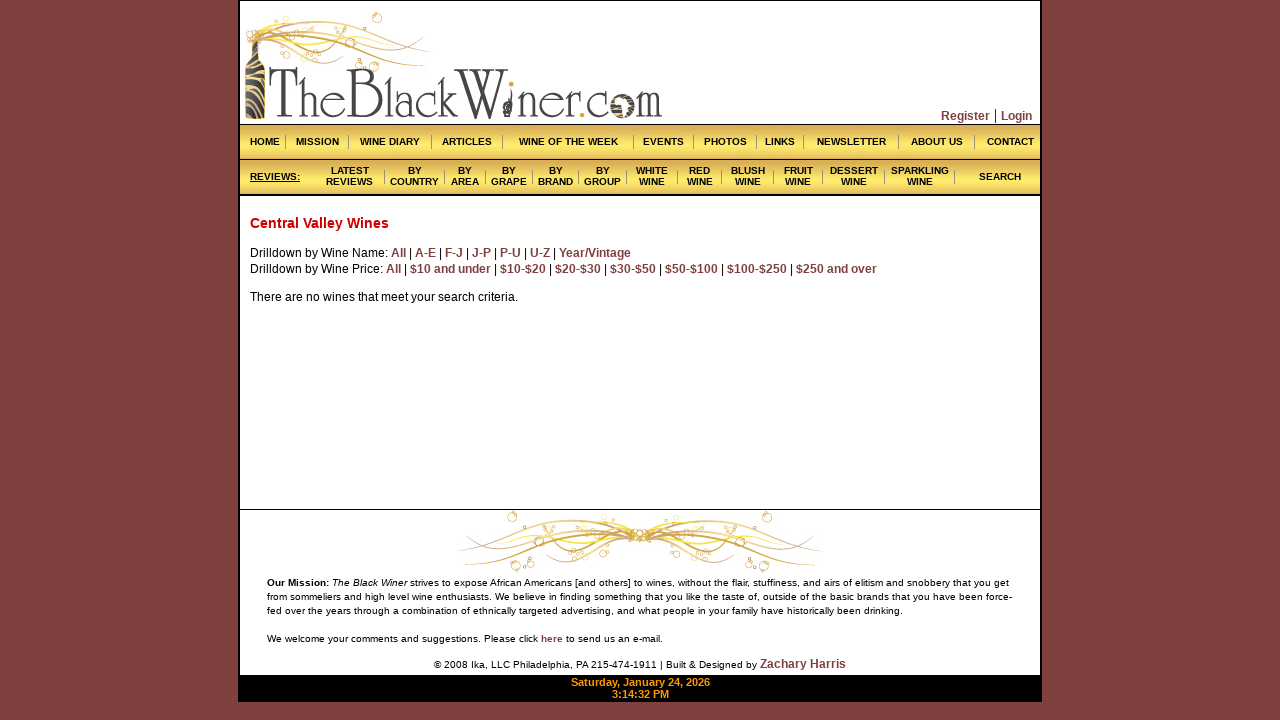

--- FILE ---
content_type: text/html
request_url: http://theblackwiner.com/country/wines_from_Central_Valley-Chile.asp?sort=&price=7
body_size: 10761
content:
<HTML>
<HEAD>
<title>Black Winer: Wines from Central Valley-Chile</title>
<meta name="description" content="The Black Winer strives to expose African Americans [and others] to wines, 
without the flair, stuffiness, and airs of elitism and snobbery that you get from sommeliers and high level wine 
enthusiasts. We believe in finding something that you like the taste of, outside of the basic brands that you have
been force-fed over the years through a combination of ethnically targeted advertising, and what people in your 
family have historically been drinking.">

<meta name="keywords" content="wines from the growing area Central_Valley-Chile, the Black Winer, African American, wine reviews, wine exposure">
<meta http-equiv="Content-Type" content="text/html; charset=iso-8859-1">
<link href="/include/winer_a.css" rel="stylesheet" type="text/css">
</head>

<BODY LEFTMARGIN=10 TOPMARGIN=0 MARGINWIDTH=0 MARGINHEIGHT=0 bgcolor="#804040">
<center>
<table border="0" cellpadding="0" cellspacing="0" width="804">
<tr>
	<td width='2px' height='100%' bgcolor="black" valign="top" align='left'></td>
	<td width='800'>
		<table border="0" cellpadding="0" cellspacing="0" width="800">
		<tr><td width='800px' height='1px' bgcolor="#000000"></td></tr>
		<tr>
<td height='123px' align="left" bgcolor="white" valign="bottom">
<table border="0" cellpadding="0" cellspacing="0" width="100%">
		<tr>
			<td>
				<img src="/images/winelogo.jpg" align="baseline">
			</td>
			<td align="right" valign="bottom">
<a href='register.asp' class='login'>Register</a> | <a href='/members/login.asp' class='login'>Login</a>
	<spacer width='10'>&nbsp;</td></tr></table>
	</td>
		</tr>
		<tr><td width='800px' height='1px' bgcolor="#000000"></td></tr>
		<tr>
			<td background="/images/navbar.jpg" height='33px' align="right"><table id='navtext' WIDTH='790' BORDER=0 CELLPADDING=0 CELLSPACING=0><tr height='33px'><td align='left' width='25'><a class='leftnav' href='/default.asp'><font color='black'>  HOME</font></a></td><td width=3 align='center'><font color='808080'>&nbsp;|&nbsp;</font></td><td align='center' width='0'><a class='leftnav' href='/welcome.asp'><font color='black'>MISSION</font></a></td><td width=3 align='center'><font color='808080'>&nbsp;|&nbsp;</font></td><td align='center' width='0'><a class='leftnav' href='/wine_diary.asp'><font color='black'>WINE DIARY</font></a></td><td width=3 align='center'><font color='808080'>&nbsp;|&nbsp;</font></td><td align='center' width='0'><a class='leftnav' href='/stories.asp'><font color='black'>ARTICLES</font></a></td><td width=3 align='center'><font color='808080'>&nbsp;|&nbsp;</font></td><td align='center' width='0'><a class='leftnav' href='/wine_of_the_week.asp'><font color='black'>WINE OF THE WEEK</font></a></td><td width=3 align='center'><font color='808080'>&nbsp;|&nbsp;</font></td><td align='center' width='0'><a class='leftnav' href='/events.asp'><font color='black'>EVENTS</font></a></td><td width=3 align='center'><font color='808080'>&nbsp;|&nbsp;</font></td><td align='center' width='0'><a class='leftnav' href='/photos_top.asp'><font color='black'>PHOTOS</font></a></td><td width=3 align='center'><font color='808080'>&nbsp;|&nbsp;</font></td><td align='center' width='0'><a class='leftnav' href='/links.asp'><font color='black'>LINKS</font></a></td><td width=3 align='center'><font color='808080'>&nbsp;|&nbsp;</font></td><td align='center' width='0'><a class='leftnav' href='/newsletters.asp'><font color='black'>NEWSLETTER</font></a></td><td width=3 align='center'><font color='808080'>&nbsp;|&nbsp;</font></td><td align='center' width='0'><a class='leftnav' href='/about_us.asp'><font color='black'>ABOUT US</font></a></td><td width=3 align='center'><font color='808080'>&nbsp;|&nbsp;</font></td><td align='center' width='60'><a class='leftnav' href='/contact.asp'><font color='black'>CONTACT</font></a></td></tr></table><table width='800' border='0' cellpadding='0' cellspacing='0'><tr><td width='1000px' height='1px'></td></tr></table></td>
		</tr>
		<tr><td width='800px' height='1px' bgcolor="#000000"></td></tr>
		<tr>
			<td background="/images/navbar.jpg" height='33px' align="right"><table id='navtext' WIDTH='790' BORDER=0 CELLPADDING=0 CELLSPACING=0><tr height='33px'><td class='leftnav' width='70' align='left'> REVIEWS:</td><td align='center' width='0'><a class='leftnav' href='/wines.asp'><font color='black'> LATEST REVIEWS</font></a></td><td width=3 align='center'><font color='808080'>&nbsp;|&nbsp;</font></td><td align='center' width='0'><a class='leftnav' href='/wines_by_country.asp'><font color='black'>BY COUNTRY</font></a></td><td width=3 align='center'><font color='808080'>&nbsp;|&nbsp;</font></td><td align='center' width='0'><a class='leftnav' href='/wines_by_ava.asp'><font color='black'>BY AREA</font></a></td><td width=3 align='center'><font color='808080'>&nbsp;|&nbsp;</font></td><td align='center' width='0'><a class='leftnav' href='/wines_by_type.asp'><font color='black'>BY GRAPE</font></a></td><td width=3 align='center'><font color='808080'>&nbsp;|&nbsp;</font></td><td align='center' width='0'><a class='leftnav' href='/wines_by_brand.asp'><font color='black'>BY BRAND</font></a></td><td width=3 align='center'><font color='808080'>&nbsp;|&nbsp;</font></td><td align='center' width='0'><a class='leftnav' href='/wines_by_group.asp'><font color='black'>BY GROUP</font></a></td><td width=3 align='center'><font color='808080'>&nbsp;|&nbsp;</font></td><td align='center' width='0'><a class='leftnav' href='/white_wines.asp'><font color='black'>WHITE WINE</font></a></td><td width=3 align='center'><font color='808080'>&nbsp;|&nbsp;</font></td><td align='center' width='0'><a class='leftnav' href='/red_wines.asp'><font color='black'>RED WINE</font></a></td><td width=3 align='center'><font color='808080'>&nbsp;|&nbsp;</font></td><td align='center' width='0'><a class='leftnav' href='/blush_wines.asp'><font color='black'>BLUSH WINE</font></a></td><td width=3 align='center'><font color='808080'>&nbsp;|&nbsp;</font></td><td align='center' width='0'><a class='leftnav' href='/fruit_wines.asp'><font color='black'>FRUIT WINE</font></a></td><td width=3 align='center'><font color='808080'>&nbsp;|&nbsp;</font></td><td align='center' width='0'><a class='leftnav' href='/dessert_wines.asp'><font color='black'>DESSERT WINE</font></a></td><td width=3 align='center'><font color='808080'>&nbsp;|&nbsp;</font></td><td align='center' width='0'><a class='leftnav' href='/sparkling_wines.asp'><font color='black'>SPARKLING WINE</font></a></td><td width=3 align='center'><font color='808080'>&nbsp;|&nbsp;</font></td><td align='center' width='80'><a class='leftnav' href='/search.asp'><font color='black'>SEARCH</font></a></td></tr></table><table width='800' border='0' cellpadding='0' cellspacing='0'><tr><td width='1000px' height='1px'></td></tr></table></td>
		</tr>
		
		<tr>
			<td width="800" bgcolor="#000000">
			<table WIDTH=800 BORDER=0 CELLPADDING=0 CELLSPACING=0 bordercolor="black">
			<tr><td colspan=3 width='800px' height='2px' bgcolor="#000000"></td></tr>
			<tr id='contentrow' HEIGHT=295 valign="top">
				<td width='5px' height='100%' bgcolor='white'></td>
				<td width=794 BGCOLOR=#FFFFFF>
				<br>
				<table cellspacing=0 cellpadding=0>
				<tr HEIGHT=295 valign="top">
					<td width='5'></td>
					<td>
						<span class='body'>
<h1>Central Valley Wines</h1>
<p>Drilldown by Wine Name: 
<a href='wines_from_Central_Valley-Chile.asp'>All</a> | 
<a href='wines_from_Central_Valley-Chile.asp?sort=AtoE&price=0'>A-E</a> | 
<a href='wines_from_Central_Valley-Chile.asp?sort=FtoJ&price=0'>F-J</a> | 
<a href='wines_from_Central_Valley-Chile.asp?sort=JtoP&price=0'>J-P</a> | 
<a href='wines_from_Central_Valley-Chile.asp?sort=PtoU&price=0'>P-U</a> | 
<a href='wines_from_Central_Valley-Chile.asp?sort=UtoZ&price=0'>U-Z</a> | 
<a href='wines_from_Central_Valley-Chile.asp?sort=1-9&price=0'>Year/Vintage</a><br>
Drilldown by Wine Price: 
<a href='wines_from_Central_Valley-Chile.asp'>All</a> | 
<a href='wines_from_Central_Valley-Chile.asp?sort=&price=1'>$10 and under</a> | 
<a href='wines_from_Central_Valley-Chile.asp?sort=&price=2'>$10-$20</a> | 
<a href='wines_from_Central_Valley-Chile.asp?sort=&price=3'>$20-$30</a> | 
<a href='wines_from_Central_Valley-Chile.asp?sort=&price=4'>$30-$50</a> | 
<a href='wines_from_Central_Valley-Chile.asp?sort=&price=5'>$50-$100</a> | 
<a href='wines_from_Central_Valley-Chile.asp?sort=&price=6'>$100-$250</a> | 
<a href='wines_from_Central_Valley-Chile.asp?sort=&price=7'>$250 and over</a></p>
<p class='body'>There are no wines that meet your search criteria.</p>
			<p></p></span>
			</td>	
			<!--<td width='5px' height='100%' bgcolor='black'></td>-->
				</tr>
				</table>		
			</TD>
			</tr>
			</table>
			<table width="800" border="0" cellpadding="0" cellspacing="0">
			<tr>
				<td width='800px' height='1px' bgcolor="#000000"></td>
			</tr>
			<tr>
				<td class="body"  bgcolor="#FFFFFF">
					<center><img src='/images/winer_bubbles_reflect.jpg' align="middle"></center>
					<table  bgcolor="#FFFFFF">
						<tr>
							<td width="20">&nbsp;</td>
							<td class="body" bgcolor="#FFFFFF">
								<small><p><strong>Our Mission:</strong> <em>The Black Winer</em> strives to expose African Americans [and others] to wines, 
								without the flair, stuffiness, and airs of elitism and snobbery that you get from sommeliers and high level wine 
								enthusiasts. We believe in finding something that you like the taste of, outside of the basic brands that you have 
								been force-fed over the years through a combination of ethnically targeted advertising, and what people in your 
								family have historically been drinking.<br><br>
								
								We welcome your comments and suggestions. Please click <a href='contact.asp'><small>here</small></a> to send us an e-mail.</p> 
								
								<p align="center">&copy; 2008 Ika, LLC Philadelphia, PA 215-474-1911 | Built & Designed by <a href="http://www.zacharymcharris.com/" target="_blank">Zachary Harris</a></p>
								</small>
							</td>
							<td width="20">&nbsp;</td>
						</tr>
					</table>
				</td>
			</tr>
			<tr>
				<td width='800px' height='1px' bgcolor="#000000"></td>
			</tr>
			<tr>
				<td class='sectionhead'>Saturday, January 24, 2026<br> 3:14:32 PM</td>
			</tr>
			</table>
			</td>
		</tr>
		</table>	
	
	<!--end content-->
	</td>
	<td width='2px' height='100%' bgcolor="black" valign="top" align='left'></td>
</tr>
<tr>
	<td colspan=3 height='2px' width='804' bgcolor="black" valign="top" align='left'></td>
</tr>
</table>
</center>
</BODY>
</HTML>

--- FILE ---
content_type: text/css
request_url: http://theblackwiner.com/include/winer_a.css
body_size: 2768
content:
H1, h1 {
font-family:Verdana, Arial, Helvetica, sans-serif;
font-size:14px;
color:#c00;
font-weight:700;
}

H2 {
font-family:Verdana, Arial, Helvetica, sans-serif;
font-size:13px;
font-weight:700;
color:#DAA520;
}
.body {
font-family:Verdana, Arial, Helvetica, sans-serif;
font-size:12px;
line-height:1.4;
}

.subhead {
font-family:Verdana, Arial, Helvetica, sans-serif;
font-size:13px;
font-weight:700;
color:#DAA520;
}

.bodybold {
font-family:Verdana, Arial, Helvetica, sans-serif;
font-size:12px;
font-weight:700;
line-height:1.2;
}

.sectionhead {
font-family:Verdana, Arial, Helvetica, sans-serif;
font-size:11px;
font-weight:700;
text-decoration:none;
text-align:center;
color:#FF9900;
background-color:0;
}

.leftnav {
font-family:Verdana, Arial, Helvetica, sans-serif;
font-size:10px;
font-weight:700;
text-decoration:underline;
}

.leftnavlinked {
font-family:Verdana, Arial, Helvetica, Sans Serif;
font-size:10px;
font-weight:700;
color:#c00;
text-decoration:underline;
}

.form1 {
width:200px;
height:19px;
font-family:Verdana, Arial, Helvetica, Sans Serif;
font-size:11px;
margin-left:0;
margin-right:0;
border-color:#505050;
border-style:solid;
border-width:1px;
}

.form2 {
height:19px;
font-family:Verdana, Arial, Helvetica, Sans Serif;
font-size:11px;
margin-left:0;
margin-right:0;
border-color:#505050;
border-style:solid;
border-width:1px;
}

.option {
font-family:Verdana, Arial, Helvetica, Sans Serif;
font-size:11px;
}

select {
font-size:11px;
font-family:Verdana, Arial, Helvetica, Sans Serif;
}

.textarea {
width:400px;
height:200px;
font-family:Verdana, Arial, Helvetica, Sans Serif;
font-size:12px;
margin-left:0;
margin-right:0;
border-color:#505050;
border-style:solid;
border-width:1px;
}

a,a.login, a.link, a:active, a:link {
font-family:Verdana, Arial, Helvetica, sans-serif;
font-size:12px;
font-weight:700;
color:#804040;
text-decoration:none;
}

a.leftnav:visited,a.linktop:visited {
font-style:normal;
}

a:hover {
font-family:Verdana, Arial, Helvetica, sans-serif;
font-size:12px;
font-weight:700;
color:#D2691E;
text-decoration:underline;
}

a:visited {
color:C8A484;
}

a.leftnav {
font-family:Verdana, Arial, Helvetica, sans-serif;
font-size:10px;
font-weight:700;
text-decoration:none;
}

a.linktop {
text-decoration:none;
}

a.login:visited {
font-style:normal;
color:#804040;
}

a.leftnav:hover {
font-family:Verdana, Arial, Helvetica, sans-serif;
font-size:10px;
font-weight:700;
color:#FFFFFF;
text-decoration:underline;
}

.header,.headline {
font-family:Verdana, Arial, Helvetica, sans-serif;
font-size:14px;
color:#c00;
font-weight:700;
}